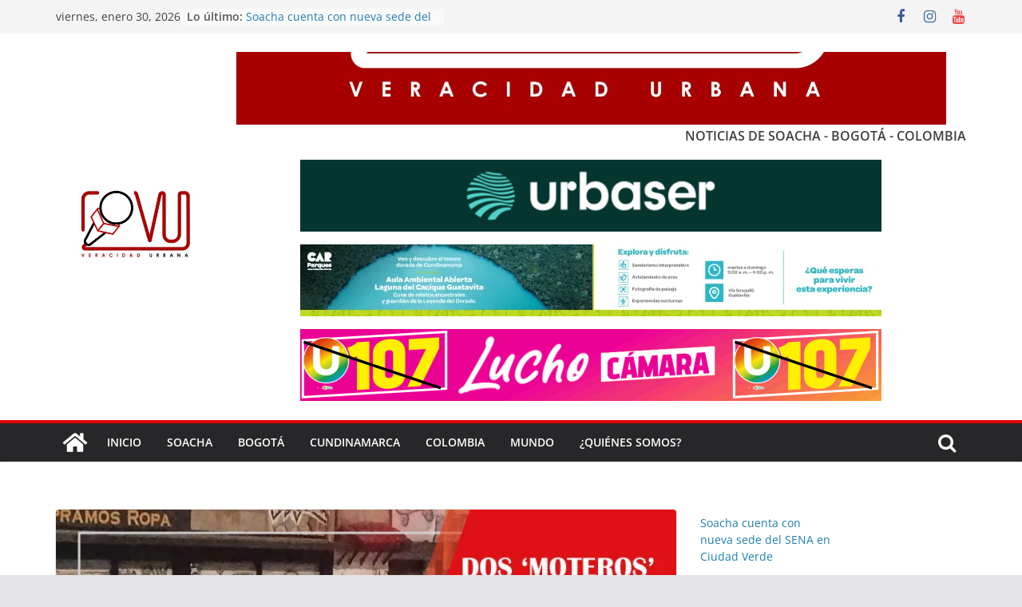

--- FILE ---
content_type: text/html; charset=utf-8
request_url: https://www.google.com/recaptcha/api2/aframe
body_size: 267
content:
<!DOCTYPE HTML><html><head><meta http-equiv="content-type" content="text/html; charset=UTF-8"></head><body><script nonce="i5c-8gZgxOJRC16BZeyEDQ">/** Anti-fraud and anti-abuse applications only. See google.com/recaptcha */ try{var clients={'sodar':'https://pagead2.googlesyndication.com/pagead/sodar?'};window.addEventListener("message",function(a){try{if(a.source===window.parent){var b=JSON.parse(a.data);var c=clients[b['id']];if(c){var d=document.createElement('img');d.src=c+b['params']+'&rc='+(localStorage.getItem("rc::a")?sessionStorage.getItem("rc::b"):"");window.document.body.appendChild(d);sessionStorage.setItem("rc::e",parseInt(sessionStorage.getItem("rc::e")||0)+1);localStorage.setItem("rc::h",'1769785677178');}}}catch(b){}});window.parent.postMessage("_grecaptcha_ready", "*");}catch(b){}</script></body></html>